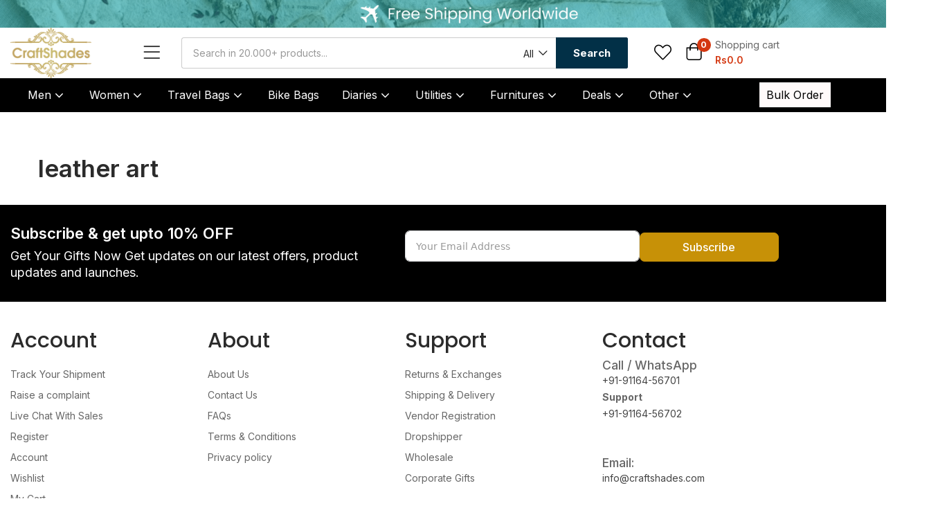

--- FILE ---
content_type: application/javascript
request_url: https://www.craftshades.com/wp-content/cache/wpo-minify/1768824420/assets/wpo-minify-header-b2ee0a1a.min.js
body_size: 1096
content:
try{

(function($){'use strict';$.fn.extend({hasClasses:function(selectors){var self=this;for(var i in selectors){if($(self).hasClass(selectors[i]))
return!0}
return!1}});$(function(){var temp=salert_settings.salert_popup_position;var $sel=$('.popup_position');if($sel.hasClass(temp)){return}
if($sel.hasClasses(['bottomLeft','bottomRight'])){$sel.removeClass('bottomLeft bottomRight ')}
$sel.addClass(temp);var temp=salert_settings.salert_popup_transition;var $sel=$('.popup_template');if($sel.hasClass(temp)){return}
if($sel.hasClasses(['fadeInLeft','fadeInUp','fadeInRight','bounceInRight','bounceInLeft','bounceInUp','zoomIn','zoomInDown','zoomInLeft','zoomInRight','zoomInUp','jackInTheBox','rollIn','lightSpeedIn'])){$sel.removeClass('fadeInLeft fadeInUp fadeInRight bounceInRight bounceInLeft bounceInUp zoomIn zoomInDown zoomInLeft zoomInRight zoomInUp jackInTheBox rollIn lightSpeedIn')}
$sel.addClass(temp)});setTimeout(function(){loadPopupBox()},salert_settings.salert_popup_start_time*1000);function loadPopupBox(){var StayTime=salert_settings.salert_popup_stay*1000;showRandomData();setTimeout(function(){unloadPopupBox()},StayTime)}
function unloadPopupBox(){var x=salert_settings.salert_popup_range_from*1;var y=salert_settings.salert_popup_range_to*1;var PopRange=Math.floor((Math.random()*(y-x))+x+1)*1000;hidePopUp();setTimeout(function(){$('#popup_template').html('')},PopRange);setTimeout(function(){loadPopupBox()},PopRange)}
function showRandomData(){var pageId=$('#salertWrapper').data('id');var pageType=$('#salertWrapper').data('page');$.ajax({url:salert_settings.ajax_url,type:'post',data:{'action':'salert_get_content','page_type':pageType,'page_id':pageId,},success:function(data){$('#popup_template').html(data)},complete:function(data){if(data!=''){showPopUp()}}})}
var animateClass=salert_settings.salert_popup_transition;if(animateClass=='fadeInLeft'){var hide='fadeOutLeft'}else if(animateClass=='fadeInRight'){var hide='fadeOutRight'}else if(animateClass=='fadeInUp'){var hide='fadeOutDown'}else if(animateClass=='bounceInLeft'){var hide='bounceOutLeft'}else if(animateClass=='bounceInRight'){var hide='bounceOutRight'}else if(animateClass=='bounceInUp'){var hide='bounceOutDown'}else if(animateClass=='zoomIn'){var hide='zoomOut'}else if(animateClass=='zoomInUp'){var hide='zoomOutUp'}else if(animateClass=='zoomInDown'){var hide='zoomOutDown'}else if(animateClass=='zoomInLeft'){var hide='zoomOutLeft'}else if(animateClass=='zoomInRight'){var hide='zoomOutRight'}else if(animateClass=='jackInTheBox'){var hide='hinge'}else if(animateClass=='rollIn'){var hide='rollOut'}else if(animateClass=='lightSpeedIn'){var hide='lightSpeedOut'}
function showPopUp(){$('#salertWrapper').show();$('#popup_template').show();$('#popup_template').addClass(animateClass);$('#popup_template').removeClass(hide)}
function hidePopUp(){$('#popup_template').removeClass(animateClass);$('#popup_template').addClass(hide);setTimeout(function(){$('#salertWrapper').hide()},3000)}
$(document).mouseover(function(){$('.popup-item .btn-close').on('click',function(){hidePopUp()})})})(jQuery);



}
catch(e){console.error("WP-Optimize Minify: An error has occurred in the minified code. \n\n- Original script: https://www.craftshades.com/wp-content/plugins/salert/assets/frontend/js/main.js\n- Error message: "+ e.message);}
